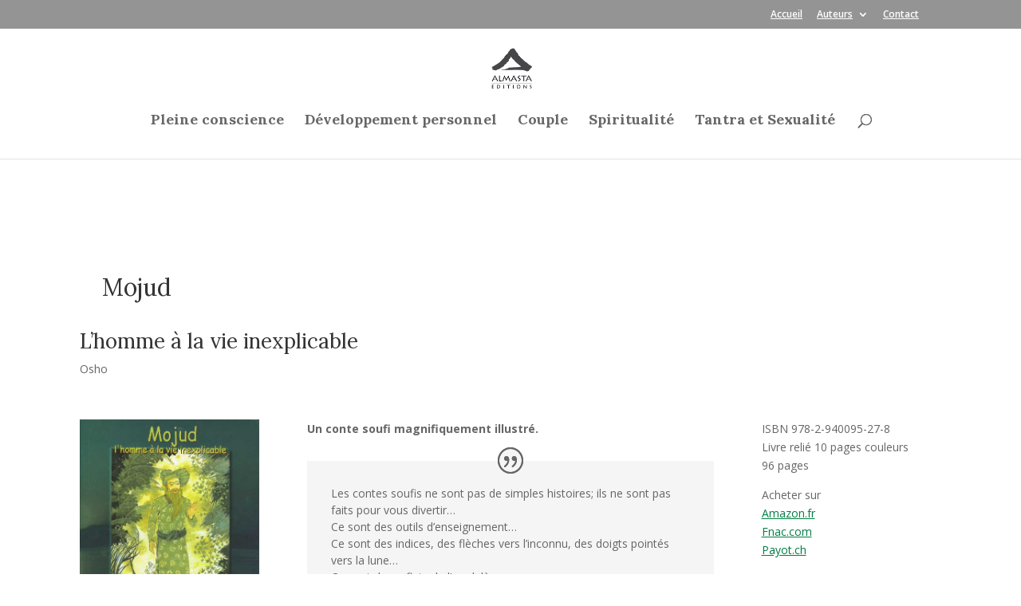

--- FILE ---
content_type: text/html; charset=UTF-8
request_url: https://almasta.ch/mojud-lhomme-a-la-vie-inexplicable/
body_size: 12835
content:
<head/><br/>
<b>Warning</b>:  Trying to access array offset on value of type bool in <b>/home/clients/0af9e6fc53b0f7dcf2acdda0e5e3e896/web/wp-content/themes/Divi/includes/builder/functions.php</b> on line <b>2807</b><br/>
<!DOCTYPE html>
<html lang="fr-FR">
<head>
	<meta charset="UTF-8"/>
<meta http-equiv="X-UA-Compatible" content="IE=edge">
	<link rel="pingback" href="https://almasta.ch/xmlrpc.php"/>

	<script type="text/javascript">document.documentElement.className='js';</script>

	<script>var et_site_url='https://almasta.ch';var et_post_id='97';function et_core_page_resource_fallback(a,b){"undefined"===typeof b&&(b=a.sheet.cssRules&&0===a.sheet.cssRules.length);b&&(a.onerror=null,a.onload=null,a.href?a.href=et_site_url+"/?et_core_page_resource="+a.id+et_post_id:a.src&&(a.src=et_site_url+"/?et_core_page_resource="+a.id+et_post_id))}</script><title>Mojud | Éditions Almasta</title>
<meta name='robots' content='max-image-preview:large'/>
	<style>img:is([sizes="auto" i], [sizes^="auto," i]) {contain-intrinsic-size:3000px 1500px}</style>
	<link rel='dns-prefetch' href='//fonts.googleapis.com'/>
<link rel="alternate" type="application/rss+xml" title="Éditions Almasta &raquo; Flux" href="https://almasta.ch/feed/"/>
<link rel="alternate" type="application/rss+xml" title="Éditions Almasta &raquo; Flux des commentaires" href="https://almasta.ch/comments/feed/"/>
<link rel="alternate" type="application/rss+xml" title="Éditions Almasta &raquo; Mojud Flux des commentaires" href="https://almasta.ch/mojud-lhomme-a-la-vie-inexplicable/feed/"/>
<script type="text/javascript">//<![CDATA[
window._wpemojiSettings={"baseUrl":"https:\/\/s.w.org\/images\/core\/emoji\/16.0.1\/72x72\/","ext":".png","svgUrl":"https:\/\/s.w.org\/images\/core\/emoji\/16.0.1\/svg\/","svgExt":".svg","source":{"concatemoji":"https:\/\/almasta.ch\/wp-includes\/js\/wp-emoji-release.min.js?ver=6.8.3"}};!function(s,n){var o,i,e;function c(e){try{var t={supportTests:e,timestamp:(new Date).valueOf()};sessionStorage.setItem(o,JSON.stringify(t))}catch(e){}}function p(e,t,n){e.clearRect(0,0,e.canvas.width,e.canvas.height),e.fillText(t,0,0);var t=new Uint32Array(e.getImageData(0,0,e.canvas.width,e.canvas.height).data),a=(e.clearRect(0,0,e.canvas.width,e.canvas.height),e.fillText(n,0,0),new Uint32Array(e.getImageData(0,0,e.canvas.width,e.canvas.height).data));return t.every(function(e,t){return e===a[t]})}function u(e,t){e.clearRect(0,0,e.canvas.width,e.canvas.height),e.fillText(t,0,0);for(var n=e.getImageData(16,16,1,1),a=0;a<n.data.length;a++)if(0!==n.data[a])return!1;return!0}function f(e,t,n,a){switch(t){case"flag":return n(e,"\ud83c\udff3\ufe0f\u200d\u26a7\ufe0f","\ud83c\udff3\ufe0f\u200b\u26a7\ufe0f")?!1:!n(e,"\ud83c\udde8\ud83c\uddf6","\ud83c\udde8\u200b\ud83c\uddf6")&&!n(e,"\ud83c\udff4\udb40\udc67\udb40\udc62\udb40\udc65\udb40\udc6e\udb40\udc67\udb40\udc7f","\ud83c\udff4\u200b\udb40\udc67\u200b\udb40\udc62\u200b\udb40\udc65\u200b\udb40\udc6e\u200b\udb40\udc67\u200b\udb40\udc7f");case"emoji":return!a(e,"\ud83e\udedf")}return!1}function g(e,t,n,a){var r="undefined"!=typeof WorkerGlobalScope&&self instanceof WorkerGlobalScope?new OffscreenCanvas(300,150):s.createElement("canvas"),o=r.getContext("2d",{willReadFrequently:!0}),i=(o.textBaseline="top",o.font="600 32px Arial",{});return e.forEach(function(e){i[e]=t(o,e,n,a)}),i}function t(e){var t=s.createElement("script");t.src=e,t.defer=!0,s.head.appendChild(t)}"undefined"!=typeof Promise&&(o="wpEmojiSettingsSupports",i=["flag","emoji"],n.supports={everything:!0,everythingExceptFlag:!0},e=new Promise(function(e){s.addEventListener("DOMContentLoaded",e,{once:!0})}),new Promise(function(t){var n=function(){try{var e=JSON.parse(sessionStorage.getItem(o));if("object"==typeof e&&"number"==typeof e.timestamp&&(new Date).valueOf()<e.timestamp+604800&&"object"==typeof e.supportTests)return e.supportTests}catch(e){}return null}();if(!n){if("undefined"!=typeof Worker&&"undefined"!=typeof OffscreenCanvas&&"undefined"!=typeof URL&&URL.createObjectURL&&"undefined"!=typeof Blob)try{var e="postMessage("+g.toString()+"("+[JSON.stringify(i),f.toString(),p.toString(),u.toString()].join(",")+"));",a=new Blob([e],{type:"text/javascript"}),r=new Worker(URL.createObjectURL(a),{name:"wpTestEmojiSupports"});return void(r.onmessage=function(e){c(n=e.data),r.terminate(),t(n)})}catch(e){}c(n=g(i,f,p,u))}t(n)}).then(function(e){for(var t in e)n.supports[t]=e[t],n.supports.everything=n.supports.everything&&n.supports[t],"flag"!==t&&(n.supports.everythingExceptFlag=n.supports.everythingExceptFlag&&n.supports[t]);n.supports.everythingExceptFlag=n.supports.everythingExceptFlag&&!n.supports.flag,n.DOMReady=!1,n.readyCallback=function(){n.DOMReady=!0}}).then(function(){return e}).then(function(){var e;n.supports.everything||(n.readyCallback(),(e=n.source||{}).concatemoji?t(e.concatemoji):e.wpemoji&&e.twemoji&&(t(e.twemoji),t(e.wpemoji)))}))}((window,document),window._wpemojiSettings);
//]]></script>
<meta content="Divi Child pour almasta.ch v.1.0.0" name="generator"/><style id='wp-emoji-styles-inline-css' type='text/css'>img.wp-smiley,img.emoji{display:inline!important;border:none!important;box-shadow:none!important;height:1em!important;width:1em!important;margin:0 .07em!important;vertical-align:-.1em!important;background:none!important;padding:0!important}</style>
<link rel='stylesheet' id='wp-block-library-css' href='https://almasta.ch/wp-includes/css/dist/block-library/style.min.css?ver=6.8.3' type='text/css' media='all'/>
<style id='classic-theme-styles-inline-css' type='text/css'>.wp-block-button__link{color:#fff;background-color:#32373c;border-radius:9999px;box-shadow:none;text-decoration:none;padding:calc(.667em + 2px) calc(1.333em + 2px);font-size:1.125em}.wp-block-file__button{background:#32373c;color:#fff;text-decoration:none}</style>
<style id='global-styles-inline-css' type='text/css'>:root{--wp--preset--aspect-ratio--square:1;--wp--preset--aspect-ratio--4-3: 4/3;--wp--preset--aspect-ratio--3-4: 3/4;--wp--preset--aspect-ratio--3-2: 3/2;--wp--preset--aspect-ratio--2-3: 2/3;--wp--preset--aspect-ratio--16-9: 16/9;--wp--preset--aspect-ratio--9-16: 9/16;--wp--preset--color--black:#000;--wp--preset--color--cyan-bluish-gray:#abb8c3;--wp--preset--color--white:#fff;--wp--preset--color--pale-pink:#f78da7;--wp--preset--color--vivid-red:#cf2e2e;--wp--preset--color--luminous-vivid-orange:#ff6900;--wp--preset--color--luminous-vivid-amber:#fcb900;--wp--preset--color--light-green-cyan:#7bdcb5;--wp--preset--color--vivid-green-cyan:#00d084;--wp--preset--color--pale-cyan-blue:#8ed1fc;--wp--preset--color--vivid-cyan-blue:#0693e3;--wp--preset--color--vivid-purple:#9b51e0;--wp--preset--gradient--vivid-cyan-blue-to-vivid-purple:linear-gradient(135deg,rgba(6,147,227,1) 0%,#9b51e0 100%);--wp--preset--gradient--light-green-cyan-to-vivid-green-cyan:linear-gradient(135deg,#7adcb4 0%,#00d082 100%);--wp--preset--gradient--luminous-vivid-amber-to-luminous-vivid-orange:linear-gradient(135deg,rgba(252,185,0,1) 0%,rgba(255,105,0,1) 100%);--wp--preset--gradient--luminous-vivid-orange-to-vivid-red:linear-gradient(135deg,rgba(255,105,0,1) 0%,#cf2e2e 100%);--wp--preset--gradient--very-light-gray-to-cyan-bluish-gray:linear-gradient(135deg,#eee 0%,#a9b8c3 100%);--wp--preset--gradient--cool-to-warm-spectrum:linear-gradient(135deg,#4aeadc 0%,#9778d1 20%,#cf2aba 40%,#ee2c82 60%,#fb6962 80%,#fef84c 100%);--wp--preset--gradient--blush-light-purple:linear-gradient(135deg,#ffceec 0%,#9896f0 100%);--wp--preset--gradient--blush-bordeaux:linear-gradient(135deg,#fecda5 0%,#fe2d2d 50%,#6b003e 100%);--wp--preset--gradient--luminous-dusk:linear-gradient(135deg,#ffcb70 0%,#c751c0 50%,#4158d0 100%);--wp--preset--gradient--pale-ocean:linear-gradient(135deg,#fff5cb 0%,#b6e3d4 50%,#33a7b5 100%);--wp--preset--gradient--electric-grass:linear-gradient(135deg,#caf880 0%,#71ce7e 100%);--wp--preset--gradient--midnight:linear-gradient(135deg,#020381 0%,#2874fc 100%);--wp--preset--font-size--small:13px;--wp--preset--font-size--medium:20px;--wp--preset--font-size--large:36px;--wp--preset--font-size--x-large:42px;--wp--preset--spacing--20:.44rem;--wp--preset--spacing--30:.67rem;--wp--preset--spacing--40:1rem;--wp--preset--spacing--50:1.5rem;--wp--preset--spacing--60:2.25rem;--wp--preset--spacing--70:3.38rem;--wp--preset--spacing--80:5.06rem;--wp--preset--shadow--natural:6px 6px 9px rgba(0,0,0,.2);--wp--preset--shadow--deep:12px 12px 50px rgba(0,0,0,.4);--wp--preset--shadow--sharp:6px 6px 0 rgba(0,0,0,.2);--wp--preset--shadow--outlined:6px 6px 0 -3px rgba(255,255,255,1) , 6px 6px rgba(0,0,0,1);--wp--preset--shadow--crisp:6px 6px 0 rgba(0,0,0,1)}:where(.is-layout-flex){gap:.5em}:where(.is-layout-grid){gap:.5em}body .is-layout-flex{display:flex}.is-layout-flex{flex-wrap:wrap;align-items:center}.is-layout-flex > :is(*, div){margin:0}body .is-layout-grid{display:grid}.is-layout-grid > :is(*, div){margin:0}:where(.wp-block-columns.is-layout-flex){gap:2em}:where(.wp-block-columns.is-layout-grid){gap:2em}:where(.wp-block-post-template.is-layout-flex){gap:1.25em}:where(.wp-block-post-template.is-layout-grid){gap:1.25em}.has-black-color{color:var(--wp--preset--color--black)!important}.has-cyan-bluish-gray-color{color:var(--wp--preset--color--cyan-bluish-gray)!important}.has-white-color{color:var(--wp--preset--color--white)!important}.has-pale-pink-color{color:var(--wp--preset--color--pale-pink)!important}.has-vivid-red-color{color:var(--wp--preset--color--vivid-red)!important}.has-luminous-vivid-orange-color{color:var(--wp--preset--color--luminous-vivid-orange)!important}.has-luminous-vivid-amber-color{color:var(--wp--preset--color--luminous-vivid-amber)!important}.has-light-green-cyan-color{color:var(--wp--preset--color--light-green-cyan)!important}.has-vivid-green-cyan-color{color:var(--wp--preset--color--vivid-green-cyan)!important}.has-pale-cyan-blue-color{color:var(--wp--preset--color--pale-cyan-blue)!important}.has-vivid-cyan-blue-color{color:var(--wp--preset--color--vivid-cyan-blue)!important}.has-vivid-purple-color{color:var(--wp--preset--color--vivid-purple)!important}.has-black-background-color{background-color:var(--wp--preset--color--black)!important}.has-cyan-bluish-gray-background-color{background-color:var(--wp--preset--color--cyan-bluish-gray)!important}.has-white-background-color{background-color:var(--wp--preset--color--white)!important}.has-pale-pink-background-color{background-color:var(--wp--preset--color--pale-pink)!important}.has-vivid-red-background-color{background-color:var(--wp--preset--color--vivid-red)!important}.has-luminous-vivid-orange-background-color{background-color:var(--wp--preset--color--luminous-vivid-orange)!important}.has-luminous-vivid-amber-background-color{background-color:var(--wp--preset--color--luminous-vivid-amber)!important}.has-light-green-cyan-background-color{background-color:var(--wp--preset--color--light-green-cyan)!important}.has-vivid-green-cyan-background-color{background-color:var(--wp--preset--color--vivid-green-cyan)!important}.has-pale-cyan-blue-background-color{background-color:var(--wp--preset--color--pale-cyan-blue)!important}.has-vivid-cyan-blue-background-color{background-color:var(--wp--preset--color--vivid-cyan-blue)!important}.has-vivid-purple-background-color{background-color:var(--wp--preset--color--vivid-purple)!important}.has-black-border-color{border-color:var(--wp--preset--color--black)!important}.has-cyan-bluish-gray-border-color{border-color:var(--wp--preset--color--cyan-bluish-gray)!important}.has-white-border-color{border-color:var(--wp--preset--color--white)!important}.has-pale-pink-border-color{border-color:var(--wp--preset--color--pale-pink)!important}.has-vivid-red-border-color{border-color:var(--wp--preset--color--vivid-red)!important}.has-luminous-vivid-orange-border-color{border-color:var(--wp--preset--color--luminous-vivid-orange)!important}.has-luminous-vivid-amber-border-color{border-color:var(--wp--preset--color--luminous-vivid-amber)!important}.has-light-green-cyan-border-color{border-color:var(--wp--preset--color--light-green-cyan)!important}.has-vivid-green-cyan-border-color{border-color:var(--wp--preset--color--vivid-green-cyan)!important}.has-pale-cyan-blue-border-color{border-color:var(--wp--preset--color--pale-cyan-blue)!important}.has-vivid-cyan-blue-border-color{border-color:var(--wp--preset--color--vivid-cyan-blue)!important}.has-vivid-purple-border-color{border-color:var(--wp--preset--color--vivid-purple)!important}.has-vivid-cyan-blue-to-vivid-purple-gradient-background{background:var(--wp--preset--gradient--vivid-cyan-blue-to-vivid-purple)!important}.has-light-green-cyan-to-vivid-green-cyan-gradient-background{background:var(--wp--preset--gradient--light-green-cyan-to-vivid-green-cyan)!important}.has-luminous-vivid-amber-to-luminous-vivid-orange-gradient-background{background:var(--wp--preset--gradient--luminous-vivid-amber-to-luminous-vivid-orange)!important}.has-luminous-vivid-orange-to-vivid-red-gradient-background{background:var(--wp--preset--gradient--luminous-vivid-orange-to-vivid-red)!important}.has-very-light-gray-to-cyan-bluish-gray-gradient-background{background:var(--wp--preset--gradient--very-light-gray-to-cyan-bluish-gray)!important}.has-cool-to-warm-spectrum-gradient-background{background:var(--wp--preset--gradient--cool-to-warm-spectrum)!important}.has-blush-light-purple-gradient-background{background:var(--wp--preset--gradient--blush-light-purple)!important}.has-blush-bordeaux-gradient-background{background:var(--wp--preset--gradient--blush-bordeaux)!important}.has-luminous-dusk-gradient-background{background:var(--wp--preset--gradient--luminous-dusk)!important}.has-pale-ocean-gradient-background{background:var(--wp--preset--gradient--pale-ocean)!important}.has-electric-grass-gradient-background{background:var(--wp--preset--gradient--electric-grass)!important}.has-midnight-gradient-background{background:var(--wp--preset--gradient--midnight)!important}.has-small-font-size{font-size:var(--wp--preset--font-size--small)!important}.has-medium-font-size{font-size:var(--wp--preset--font-size--medium)!important}.has-large-font-size{font-size:var(--wp--preset--font-size--large)!important}.has-x-large-font-size{font-size:var(--wp--preset--font-size--x-large)!important}:where(.wp-block-post-template.is-layout-flex){gap:1.25em}:where(.wp-block-post-template.is-layout-grid){gap:1.25em}:where(.wp-block-columns.is-layout-flex){gap:2em}:where(.wp-block-columns.is-layout-grid){gap:2em}:root :where(.wp-block-pullquote){font-size:1.5em;line-height:1.6}</style>
<link rel='stylesheet' id='db121_socicons-css' href='https://almasta.ch/wp-content/plugins/divi-booster/core/fixes/126-customizer-social-icons/icons.min.css?ver=4.11.1' type='text/css' media='all'/>
<link rel='stylesheet' id='dbdb-icons-socicon-css' href='https://almasta.ch/wp-content/plugins/divi-booster/core/icons/socicon/style.min.css?ver=4.11.1' type='text/css' media='all'/>
<link rel='stylesheet' id='dbdb-icons-divi-booster-icons-css' href='https://almasta.ch/wp-content/plugins/divi-booster/core/icons/divi-booster-icons/icomoon/style.min.css?ver=4.11.1' type='text/css' media='all'/>
<link rel='stylesheet' id='wtfdivi-user-css-css' href='https://almasta.ch/wp-content/uploads/wtfdivi/wp_head.css?ver=1510052083' type='text/css' media='all'/>
<link rel='stylesheet' id='parent-style-css' href='https://almasta.ch/wp-content/themes/Divi/style.css?ver=6.8.3' type='text/css' media='all'/>
<link rel='stylesheet' id='divi-fonts-css' href='https://fonts.googleapis.com/css?family=Open+Sans:300italic,400italic,600italic,700italic,800italic,400,300,600,700,800&#038;subset=latin,latin-ext' type='text/css' media='all'/>
<link rel='stylesheet' id='divi-style-css' href='https://almasta.ch/wp-content/themes/Divi-child/style.css?ver=4.0.7' type='text/css' media='all'/>
<link rel='stylesheet' id='et-builder-googlefonts-cached-css' href='https://fonts.googleapis.com/css?family=Lora%3Aregular%2Citalic%2C700%2C700italic&#038;ver=6.8.3#038;subset=cyrillic,vietnamese,latin,latin-ext,cyrillic-ext' type='text/css' media='all'/>
<link rel='stylesheet' id='dashicons-css' href='https://almasta.ch/wp-includes/css/dashicons.min.css?ver=6.8.3' type='text/css' media='all'/>
<script type="text/javascript" src="https://almasta.ch/wp-includes/js/jquery/jquery.min.js?ver=3.7.1" id="jquery-core-js"></script>
<script type="text/javascript" src="https://almasta.ch/wp-includes/js/jquery/jquery-migrate.min.js?ver=3.4.1" id="jquery-migrate-js"></script>
<script type="text/javascript" id="et-core-api-spam-recaptcha-js-extra">//<![CDATA[
var et_core_api_spam_recaptcha={"site_key":"","page_action":{"action":"mojudlhommealavieinexplicable"}};
//]]></script>
<script type="text/javascript" src="https://almasta.ch/wp-content/themes/Divi/core/admin/js/recaptcha.js?ver=6.8.3" id="et-core-api-spam-recaptcha-js"></script>
<link rel="https://api.w.org/" href="https://almasta.ch/wp-json/"/><link rel="alternate" title="JSON" type="application/json" href="https://almasta.ch/wp-json/wp/v2/posts/97"/><link rel="EditURI" type="application/rsd+xml" title="RSD" href="https://almasta.ch/xmlrpc.php?rsd"/>
<meta name="generator" content="WordPress 6.8.3"/>
<link rel="canonical" href="https://almasta.ch/mojud-lhomme-a-la-vie-inexplicable/"/>
<link rel='shortlink' href='https://almasta.ch/?p=97'/>
<link rel="alternate" title="oEmbed (JSON)" type="application/json+oembed" href="https://almasta.ch/wp-json/oembed/1.0/embed?url=https%3A%2F%2Falmasta.ch%2Fmojud-lhomme-a-la-vie-inexplicable%2F"/>
<link rel="alternate" title="oEmbed (XML)" type="text/xml+oembed" href="https://almasta.ch/wp-json/oembed/1.0/embed?url=https%3A%2F%2Falmasta.ch%2Fmojud-lhomme-a-la-vie-inexplicable%2F&#038;format=xml"/>
	<script data-name="dbdb-head-js"></script>
<style>.db_title,.db_tagline{margin-right:30px;margin-top:0;line-height:1em}.db_title_and_tagline{display:flex;align-items:flex-start}.db_tagline_below_title_on .db_title_and_tagline{flex-direction:column}.db_tagline_below_title_on .db_tagline{margin-top:8px}.db_title_and_tagline_valign_middle .db_title_and_tagline{align-items:center}.db_title_and_tagline_valign_bottom .db_title_and_tagline{align-items:flex-end}.db_title_and_tagline_below_logo_on .db_title_and_tagline{position:absolute;bottom:0;left:0;transform:translateY(100%)}</style>
    <style>@media only screen and (min-width:981px){.et_pb_subscribe.db_inline_form .et_pb_newsletter_form form{display:flex;width:100%;grid-gap:20px}.et_pb_subscribe.db_inline_form .et_pb_newsletter_form form>*{flex:1 1 0%}.et_pb_subscribe.db_inline_form .et_pb_newsletter_form p.et_pb_newsletter_field{padding-bottom:0}}</style>
    <style>.db_pb_team_member_website_icon:before{content:"\e0e3"}</style>
    <style>.db_pb_team_member_email_icon:before{content:"\e010"}ul.et_pb_member_social_links li>span{display:inline-block!important}ul.et_pb_member_social_links li>span{display:inline-block!important}</style><style>.db_pb_team_member_phone_icon:before{content:"\e090"}ul.et_pb_member_social_links li>span{display:inline-block!important}</style><style>.db_pb_team_member_instagram_icon:before{content:"\e09a"}</style>    <style>.et_pb_slider.dbdb_slider_random .et-pb-active-slide{visibility:hidden}</style>
<style>.et_pb_gallery .et-pb-slider-arrows a{margin-top:0;transform:translateY(-50%)}</style>
<style>.dbdb-slide-counter{visibility:hidden}.dbdb-slide-counter.dbdb-counter-ready{visibility:visible}</style>
<script>window.applySliderCounterSeparator=window.applySliderCounterSeparator||function(){};</script>
    <script>jQuery(function($){});</script>
    <meta name="viewport" content="width=device-width, initial-scale=1.0, maximum-scale=1.0, user-scalable=0"/><script type="text/javascript" src="https://almasta.ch/wp-content/plugins/si-captcha-for-wordpress/captcha/si_captcha.js?ver=1768913883"></script>

<style type="text/css">.si_captcha_small{width:175px;height:45px;padding-top:10px;padding-bottom:10px}.si_captcha_large{width:250px;height:60px;padding-top:10px;padding-bottom:10px}img#si_image_com{border-style:none;margin:0;padding-right:5px;float:left}img#si_image_reg{border-style:none;margin:0;padding-right:5px;float:left}img#si_image_log{border-style:none;margin:0;padding-right:5px;float:left}img#si_image_side_login{border-style:none;margin:0;padding-right:5px;float:left}img#si_image_checkout{border-style:none;margin:0;padding-right:5px;float:left}img#si_image_jetpack{border-style:none;margin:0;padding-right:5px;float:left}img#si_image_bbpress_topic{border-style:none;margin:0;padding-right:5px;float:left}.si_captcha_refresh{border-style:none;margin:0;vertical-align:bottom}div#si_captcha_input{display:block;padding-top:15px;padding-bottom:5px}label#si_captcha_code_label{margin:0}input#si_captcha_code_input{width:65px}p#si_captcha_code_p{clear:left;padding-top:10px}.si-captcha-jetpack-error{color:#dc3232}</style>

<link rel="stylesheet" id="et-divi-customizer-global-cached-inline-styles" href="https://almasta.ch/wp-content/et-cache/global/et-divi-customizer-global-17666707071597.min.css" onerror="et_core_page_resource_fallback(this, true)" onload="et_core_page_resource_fallback(this)"/></head>
<body class="wp-singular post-template-default single single-post postid-97 single-format-standard wp-theme-Divi wp-child-theme-Divi-child dbdb_divi_2_4_up desktop et_pb_button_helper_class et_fixed_nav et_show_nav et_secondary_nav_enabled et_secondary_nav_only_menu et_primary_nav_dropdown_animation_fade et_secondary_nav_dropdown_animation_fade et_header_style_centered et_pb_footer_columns_3_4__1_4 et_cover_background et_pb_gutter osx et_pb_gutters3 et_pb_pagebuilder_layout et_full_width_page et_divi_theme et-db et_minified_js et_minified_css">
	<div id="page-container">

					<div id="top-header">
			<div class="container clearfix">

			
				<div id="et-secondary-menu">
				<ul id="et-secondary-nav" class="menu"><li class="menu-item menu-item-type-post_type menu-item-object-page menu-item-home menu-item-369"><a href="https://almasta.ch/">Accueil</a></li>
<li class="menu-item menu-item-type-post_type menu-item-object-page menu-item-has-children menu-item-452"><a href="https://almasta.ch/auteurs/">Auteurs</a>
<ul class="sub-menu">
	<li class="menu-item menu-item-type-post_type menu-item-object-page menu-item-has-children menu-item-1041"><a href="https://almasta.ch/auteurs/osho/">Osho</a>
	<ul class="sub-menu">
		<li class="menu-item menu-item-type-post_type menu-item-object-page menu-item-1094"><a href="https://almasta.ch/auteurs/osho/sa-vie/">Sa vie</a></li>
		<li class="menu-item menu-item-type-post_type menu-item-object-page menu-item-has-children menu-item-1096"><a href="https://almasta.ch/auteurs/osho/ses-paroles/">Ses paroles</a>
		<ul class="sub-menu">
			<li class="menu-item menu-item-type-post_type menu-item-object-page menu-item-1097"><a href="https://almasta.ch/auteurs/osho/ses-paroles/creativite-selon-osho/">La créativité</a></li>
			<li class="menu-item menu-item-type-post_type menu-item-object-page menu-item-1098"><a href="https://almasta.ch/auteurs/osho/ses-paroles/les-blagues/">Ses blagues</a></li>
			<li class="menu-item menu-item-type-post_type menu-item-object-page menu-item-1099"><a href="https://almasta.ch/auteurs/osho/ses-paroles/sur-la-meditation/">Sur la méditation</a></li>
			<li class="menu-item menu-item-type-post_type menu-item-object-page menu-item-1100"><a href="https://almasta.ch/auteurs/osho/ses-paroles/sur-la-nature-du-mouvement/">Sur la nature du mouvement</a></li>
			<li class="menu-item menu-item-type-post_type menu-item-object-page menu-item-1101"><a href="https://almasta.ch/auteurs/osho/ses-paroles/sur-le-maitre-et-le-disciple/">Sur le maître et le disciple</a></li>
		</ul>
</li>
		<li class="menu-item menu-item-type-post_type menu-item-object-page menu-item-1092"><a href="https://almasta.ch/auteurs/osho/ce-quils-en-disent/">Ce qu’ils en disent</a></li>
		<li class="menu-item menu-item-type-post_type menu-item-object-page menu-item-1095"><a href="https://almasta.ch/auteurs/osho/techniques-de-meditation/">Pourquoi des méditations actives ?</a></li>
		<li class="menu-item menu-item-type-post_type menu-item-object-page menu-item-1093"><a href="https://almasta.ch/auteurs/osho/centres-de-meditation/">Centres de méditation</a></li>
	</ul>
</li>
	<li class="menu-item menu-item-type-post_type menu-item-object-page menu-item-1346"><a href="https://almasta.ch/auteurs/ava-torrent/">Ava Torrent</a></li>
	<li class="menu-item menu-item-type-post_type menu-item-object-page menu-item-1039"><a href="https://almasta.ch/auteurs/diana-richardson/">Diana Richardson</a></li>
	<li class="menu-item menu-item-type-post_type menu-item-object-page menu-item-1040"><a href="https://almasta.ch/auteurs/elisabeth-berthout/">Elisabeth Berthout</a></li>
	<li class="menu-item menu-item-type-post_type menu-item-object-page menu-item-1037"><a href="https://almasta.ch/auteurs/krishnananda-trobe-et-amana-trobe/">Krishnananda Trobe et Amana Trobe</a></li>
	<li class="menu-item menu-item-type-post_type menu-item-object-page menu-item-1634"><a href="https://almasta.ch/auteurs/marie-christiane-beaudoux/">Marie-Christiane Beaudoux</a></li>
	<li class="menu-item menu-item-type-post_type menu-item-object-page menu-item-1557"><a href="https://almasta.ch/auteurs/nicolas-von-burg/">Nicolas von Burg</a></li>
</ul>
</li>
<li class="menu-item menu-item-type-post_type menu-item-object-page menu-item-368"><a href="https://almasta.ch/contact/">Contact</a></li>
</ul>				</div> 

			</div> 
		</div> 
		
	
			<header id="main-header" data-height-onload="66">
			<div class="container clearfix et_menu_container">
							<div class="logo_container">
					<span class="logo_helper"></span>
					<a href="https://almasta.ch/">
						<img src="http://almasta.ch/wp-content/uploads/2016/06/almasta_logo.png" alt="Éditions Almasta" id="logo" data-height-percentage="54"/>
					</a>
				</div>
							<div id="et-top-navigation" data-height="66" data-fixed-height="40">
											<nav id="top-menu-nav">
						<ul id="top-menu" class="nav"><li id="menu-item-354" class="menu-item menu-item-type-post_type menu-item-object-page menu-item-354"><a href="https://almasta.ch/pleine-conscience/">Pleine conscience</a></li>
<li id="menu-item-454" class="menu-item menu-item-type-post_type menu-item-object-page menu-item-454"><a href="https://almasta.ch/developpement-personnel/">Développement personnel</a></li>
<li id="menu-item-353" class="menu-item menu-item-type-post_type menu-item-object-page menu-item-353"><a href="https://almasta.ch/couple/">Couple</a></li>
<li id="menu-item-351" class="menu-item menu-item-type-post_type menu-item-object-page menu-item-351"><a href="https://almasta.ch/spiritualite/">Spiritualité</a></li>
<li id="menu-item-455" class="menu-item menu-item-type-post_type menu-item-object-page menu-item-455"><a href="https://almasta.ch/tantra-et-sexualite/">Tantra et Sexualité</a></li>
</ul>						</nav>
					
					
					
										<div id="et_top_search">
						<span id="et_search_icon"></span>
					</div>
					
					<div id="et_mobile_nav_menu">
				<div class="mobile_nav closed">
					<span class="select_page">Sélectionner une page</span>
					<span class="mobile_menu_bar mobile_menu_bar_toggle"></span>
				</div>
			</div>				</div> 
			</div> 
			<div class="et_search_outer">
				<div class="container et_search_form_container">
					<form role="search" method="get" class="et-search-form" action="https://almasta.ch/">
					<input type="search" class="et-search-field" placeholder="Rechercher &hellip;" value="" name="s" title="Rechercher:"/>					</form>
					<span class="et_close_search_field"></span>
				</div>
			</div>
		</header> 
			<div id="et-main-area">
	
<div id="main-content">
		<div class="container">
		<div id="content-area" class="clearfix">
			<div id="left-area">
											<article id="post-97" class="et_pb_post post-97 post type-post status-publish format-standard has-post-thumbnail hentry category-livres category-osho category-pleine-conscience category-spiritualite">
											<div class="et_post_meta_wrapper">
							<h1 class="entry-title">Mojud</h1>

						
												</div> 
				
					<div class="entry-content">
					<div id="et-boc" class="et-boc">
			
		<div class="et-l et-l--post">
			<div class="et_builder_inner_content et_pb_gutters3"><div class="et_pb_section et_pb_section_0 et_section_regular">
				
				
				
				
					<div class="et_pb_row et_pb_row_0">
				<div class="et_pb_column et_pb_column_4_4 et_pb_column_0  et_pb_css_mix_blend_mode_passthrough et-last-child">
				
				
				<div class="et_pb_module et_pb_text et_pb_text_0  et_pb_text_align_left et_pb_bg_layout_light">
				
				
				<div class="et_pb_text_inner"><h2>L&rsquo;homme à la vie inexplicable</h2>
<p>Osho</p></div>
			</div> 
			</div> 
				
				
			</div> <div class="et_pb_row et_pb_row_1">
				<div class="et_pb_column et_pb_column_1_4 et_pb_column_1  et_pb_css_mix_blend_mode_passthrough">
				
				
				<div class="et_pb_module et_pb_gallery et_pb_gallery_0  et_pb_bg_layout_light et_pb_slider et_pb_gallery_fullwidth">
				<div data-dbdb-image-count-separator=" of " class="et_pb_gallery_items et_post_gallery clearfix" data-per_page="4"><div class="et_pb_gallery_item et_pb_bg_layout_light">
				<div class='et_pb_gallery_image landscape'>
					<a href="https://almasta.ch/wp-content/uploads/2011/11/mojud_r.jpg" title="mojud_r">
					<img decoding="async" src="https://almasta.ch/wp-content/uploads/2011/11/mojud_r.jpg" alt="mojud_r"/>
					<span class="et_overlay"></span>
				</a>
				</div></div><div class="et_pb_gallery_item et_pb_bg_layout_light">
				<div class='et_pb_gallery_image landscape'>
					<a href="https://almasta.ch/wp-content/uploads/2011/11/mojud_v.jpg" title="mojud_v">
					<img decoding="async" src="https://almasta.ch/wp-content/uploads/2011/11/mojud_v.jpg" alt="mojud_v"/>
					<span class="et_overlay"></span>
				</a>
				</div></div></div></div>
			</div> <div class="et_pb_column et_pb_column_1_2 et_pb_column_2  et_pb_css_mix_blend_mode_passthrough">
				
				
				<div class="et_pb_module et_pb_text et_pb_text_1  et_pb_text_align_left et_pb_bg_layout_light">
				
				
				<div class="et_pb_text_inner"> <strong>Un conte soufi magnifiquement illustré.</strong> </div>
			</div> <div class="et_pb_module et_pb_testimonial et_pb_testimonial_0 clearfix  et_pb_text_align_left et_pb_bg_layout_light et_pb_testimonial_no_image">
				
				
				
				<div class="et_pb_testimonial_description">
					<div class="et_pb_testimonial_description_inner">
					<p>Les contes soufis ne sont pas de simples histoires; ils ne sont pas faits pour vous divertir…<br/>
Ce sont des outils d’enseignement…<br/>
Ce sont des indices, des flèches vers l’inconnu, des doigts pointés vers la lune…<br/>
Ce sont des reflets de l’au-delà.</p>
					<span class="et_pb_testimonial_author">Osho</span>
					<p class="et_pb_testimonial_meta"></p>
					</div> 
				</div> 
			</div> 
			</div> <div class="et_pb_column et_pb_column_1_4 et_pb_column_3  et_pb_css_mix_blend_mode_passthrough et-last-child">
				
				
				<div class="et_pb_module et_pb_text et_pb_text_2  et_pb_text_align_left et_pb_bg_layout_light">
				
				
				<div class="et_pb_text_inner"><p>ISBN 978-2-940095-27-8<br/>
Livre relié 10 pages couleurs<br/>
96 pages</p>
<p>Acheter sur<br/>
<a href="http://www.amazon.fr/Mojud-Lhomme-vie-inexplicable-R%C3%A9%C3%A9dition/dp/2940095272/ref=sr_1_1?s=books&amp;ie=UTF8&amp;qid=1418846382&amp;sr=1-1&amp;keywords=mojud" target="_blank" rel="noopener noreferrer">Amazon.fr</a><br/>
<a href="http://livre.fnac.com/a4086381/Osho-Mojud-l-homme-a-la-vie-inexplicable" target="_blank" rel="noopener noreferrer">Fnac.com</a><br/>
<a href="https://www.payot.ch/Detail/mojud-osho-9782940095278" target="_blank" rel="noopener noreferrer">Payot.ch</a></p></div>
			</div> 
			</div> 
				
				
			</div> <div class="et_pb_row et_pb_row_2">
				<div class="et_pb_column et_pb_column_4_4 et_pb_column_4  et_pb_css_mix_blend_mode_passthrough et-last-child">
				
				
				<div class="et_pb_module et_pb_text et_pb_text_3  et_pb_text_align_left et_pb_bg_layout_light">
				
				
				<div class="et_pb_text_inner"><h3>Extraits</h3>
<p>L’histoire dans laquelle nous allons pénétrer aujourd&rsquo;hui est une histoire des plus merveilleuses. Elle a cette saveur spéciale qui n&rsquo;appartient qu&rsquo;aux contes soufis. Elle est incomparable. Si vous comprenez cette histoire, vous comprendrez le secret de la religion. Si vous ne pouvez pas comprendre cette histoire, vous ne pourrez rien comprendre à la religion.Elle relève du fondement même de la conscience religieuse. Sans cela, il ne peut y avoir de transformation religieuse. Ecoutez donc cette histoire le plus attentivement possible. Qu&rsquo;elle vous pénètre jusqu&rsquo;au fond de votre être. Elle peut ouvrir une porte, elle peut amener dans votre vie un changement si radical que vous ne pourrez plus jamais être le même. Mais elle doit être comprise dans ses moindres détails, avec beaucoup d&rsquo;attention, beaucoup d&rsquo;amour, car c&rsquo;est un conte étrange.</p>
<blockquote><p>Les contes Soufis ne sont pas de simples histoires&#8230; ce sont des indices, des flèches vers l&rsquo;inconnu.</p></blockquote>
<p>Ce n&rsquo;est pas simplement une histoire: les contes Soufis ne sont pas de simples histoires; ils ne sont pas faits pour vous divertir. Ils ne sont pas faits simplement pour vous occuper. Ce sont des outils d&rsquo;enseignement. Ils indiquent quelque chose, ils montrent quelque chose, ils attirent l&rsquo;attention sur quelque chose. Ce sont des indices, des flèches vers l&rsquo;inconnu, des doigts pointés vers la lune. Et rappelez-vous cet adage soufi: «Ne mords pas mon doigt, regarde ce qu&rsquo;il indique.»Il est très facile de se divertir de telles histoires, mais là n&rsquo;est pas leur but. Alors vous passez à côté. Elles sont des reflets de l&rsquo;au-delà. Elles disent ce qui ne peut être dit et essaient d&rsquo;exprimer ce qui est inexprimable. Elles ne concernent pas la vie ordinaire, elles ne concernent pas le monde profane.</p>
<blockquote><p>Elles relèvent de la recherche la plus intime de la vérité, elles relèvent du centre de votre être. Ce sont de merveilleux outils.</p></blockquote>
<p>L&rsquo;histoire se situe sur un plan, mais la révélation est sur un autre plan.<br/>
Si vous faites simplement attention, si vous méditez sur l&rsquo;histoire, quelque chose commencera à se révéler dans votre être, parallèlement à celle-ci. L&rsquo;histoire se situe sur un plan, mais la révélation est sur un autre plan, parallèle à celui-ci. Si vous ne commencez pas à percevoir cette révélation parallèle, rappelez-vous, c&rsquo;est que vous n&rsquo;avez rien compris. Et ne rien y comprendre est très facile. Cela ne demande aucune intelligence; c’est à la portée de n&rsquo;importe quel idiot. Mais pour comprendre, il vous faudra une grande intelligence.Rassemblez-vous! Unifiez-vous pendant ces quelques instants. Ecoutez aussi totalement que possible, soyez tout oreille. Soyez-là. Quelque chose d&rsquo;immensément précieux est transmis dans cette histoire.</p></div>
			</div> 
			</div> 
				
				
			</div> 
				
				
			</div> 		</div>
	</div>
	
			
		</div>
							</div> 
					<div class="et_post_meta_wrapper">
										</div> 
				</article> 

						</div> 

					</div> 
	</div> 
	</div> 


	<span class="et_pb_scroll_top et-pb-icon"></span>


			<footer id="main-footer">
				
<div class="container">
    <div id="footer-widgets" class="clearfix">
		<div class="footer-widget"><div id="text-5" class="fwidget et_pb_widget widget_text"><h4 class="title">Diffusion et distribution</h4>			<div class="textwidget"><p>Les ouvrages des Editions Almasta sont distribués</p>

<p>en France, Belgique et au Canada par</p>

<b><a href="http://www.sofiadistribution.fr">SOFIADIS</a></b></br>
Zone industrielle – La croix blanche</br>
7, rue Henri François</br>
77330 Ozoir-la-Ferrière</br>

</br>
<p>en Suisse par</p>

<b><a href="https://www.servidis.ch/contacts#contacts">SERVIDIS S.A.</a></b></br>
Chemin des Chalets, 7</br>
1279 CHAVANNES-DE-BOGIS</br></div>
		</div> </div> <div class="footer-widget"><div id="text-7" class="fwidget et_pb_widget widget_text"><h4 class="title">Que signifie Almasta ?</h4>			<div class="textwidget">Almasta est un état de conscience sans souci, sans anxiété. On est totalement ivre du divin, totalement perdu dans le divin. On se sent un avec lui.</div>
		</div> </div>     </div> 
</div>    

		
				<div id="footer-bottom">
					<div class="container clearfix">
				<div id="footer-info"><p id="footer-info">Conçu par <a href="http://gillescherix.ch" class="customize-unpreviewable"> gillescherix.ch</a> | Propulsé par <a href="http://www.wordpress.org" class="customize-unpreviewable">WordPress</a></p></div>					</div>	
				</div>
			</footer> 
		</div> 


	</div> 

	<script type="speculationrules">
{"prefetch":[{"source":"document","where":{"and":[{"href_matches":"\/*"},{"not":{"href_matches":["\/wp-*.php","\/wp-admin\/*","\/wp-content\/uploads\/*","\/wp-content\/*","\/wp-content\/plugins\/*","\/wp-content\/themes\/Divi-child\/*","\/wp-content\/themes\/Divi\/*","\/*\\?(.+)"]}},{"not":{"selector_matches":"a[rel~=\"nofollow\"]"}},{"not":{"selector_matches":".no-prefetch, .no-prefetch a"}}]},"eagerness":"conservative"}]}
</script>
    <script>jQuery(document).ready(function($){$('.et_pb_slider.dbdb_slider_random').each(function(){var $slider=$(this);var $slidesContainer=$slider.find('.et_pb_slides');var $slides=$slidesContainer.children().sort(function(){return Math.random()-0.5;}).detach().appendTo($slidesContainer);$slides.removeClass('et-pb-active-slide');$slides.css('visibility','visible');$slides.first().addClass('et-pb-active-slide');});});</script>
<style>.et_pb_newsletter .et_pb_newsletter_button.et_pb_button[data-db-button-animation="rocking"]{animation:dbRockingEffect 2s linear infinite;transition:transform .3s ease-in-out}.et_pb_newsletter .et_pb_newsletter_button.et_pb_button[data-db-button-animation="rocking"]:hover{animation:none;transform:rotate(0deg)}@keyframes dbRockingEffect {
    0%, 60%, 100% { transform: rotate(0deg); }
    15% { transform: rotate(1.5deg); }
    45% { transform: rotate(-1.5deg); }
}</style>
<script>jQuery(document).ready(function($){function clearDbdbLightboxOpen(){$('body').removeClass(function(index,className){return(className.match(/(^|\s)et_pb_gallery_\d+(?:_[^\s]+)?_dbdb_lightbox_open/g)||[]).join(' ');});}$(document).on('click','.et_pb_gallery .et_pb_gallery_image a',function(){clearDbdbLightboxOpen();var $gallery=$(this).closest('.et_pb_gallery');if(!$gallery.length)return;var classes=($gallery.attr('class')||'').match(/et_pb_gallery_\d+(?:_[^\s]+)?/);if(!classes||!classes[0])return;var orderClass=classes[0];$('body').addClass(orderClass+'_dbdb_lightbox_open');});$(document).on('click','.mfp-close, .mfp-bg',function(){clearDbdbLightboxOpen();});$(document).on('keyup',function(e){if(e.key==='Escape'){clearDbdbLightboxOpen();}});});</script>
    <style>.et_pb_gallery[data-display-mode="icon"] .et_pb_gallery_pagination li.prev-dots:nth-child(2),
    .et_pb_gallery[data-display-mode="text"] .et_pb_gallery_pagination li.prev-dots:nth-child(2),
    .et_pb_gallery[data-display-mode="icon_text"] .et_pb_gallery_pagination li.prev-dots:nth-child(2) {display:none!important}.et_pb_gallery.et_pb_gallery_grid .et_pb_gallery_pagination{visibility:hidden}</style>
    <script>(function(){document.querySelectorAll('.et_pb_gallery.et_pb_gallery_grid').forEach(function(gallery){var pagination=gallery.querySelector('.et_pb_gallery_pagination');if(!pagination)return;var displayMode=gallery.getAttribute('data-display-mode')||'default';var updateLinks=function(){setTimeout(function(){var prev=pagination.querySelector('a.page-prev');var next=pagination.querySelector('a.page-next');if(displayMode==='icon'){if(prev)prev.textContent='';if(next)next.textContent='';}else{if(prev)prev.textContent=gallery.getAttribute('data-prev-text')||'Prev';if(next)next.textContent=gallery.getAttribute('data-next-text')||'Next';}pagination.style.visibility='visible';},1000);};updateLinks();var observer=new MutationObserver(function(mutations){updateLinks();observer.disconnect();});observer.observe(pagination,{childList:true});});})();</script>
        <script>jQuery(document).ready(function($){$(document).on('click','.et_pb_gallery .et_pb_gallery_image a',function(){$('body').removeClass(function(index,className){return(className.match(/(^|\s)et_pb_gallery_\d+_dbdb_lightbox_open/g)||[]).join(' ');});var gallery_module_order=$(this).closest('.et_pb_gallery').attr('class').match(/et_pb_gallery_\d+/)[0];$('body').addClass(gallery_module_order+'_dbdb_lightbox_open');});});</script>

<link rel="preload" href="https://almasta.ch/wp-content/plugins/divi-booster/core/icons/socicon/fonts/Socicon.woff2?87visu" as="font" crossorigin>
<style>@font-face{font-family:'Socicon';src:url(https://almasta.ch/wp-content/plugins/divi-booster/core/icons/socicon/fonts/Socicon.eot?87visu);src:url(https://almasta.ch/wp-content/plugins/divi-booster/core/icons/socicon/fonts/Socicon.eot?87visu#iefix) format('embedded-opentype') , url(https://almasta.ch/wp-content/plugins/divi-booster/core/icons/socicon/fonts/Socicon.woff2?87visu) format('woff2') , url(https://almasta.ch/wp-content/plugins/divi-booster/core/icons/socicon/fonts/Socicon.ttf?87visu) format('truetype') , url(https://almasta.ch/wp-content/plugins/divi-booster/core/icons/socicon/fonts/Socicon.woff?87visu) format('woff') , url(https://almasta.ch/wp-content/plugins/divi-booster/core/icons/socicon/fonts/Socicon.svg?87visu#Socicon) format('svg');font-weight:normal;font-style:normal;font-display:block}</style>
		    <script>jQuery(document).ready(function($){function clearDbdbLbOpen(){$('body').removeClass(function(index,className){return(className.match(/(^|\s)et_pb_gallery_\d+(?:_[^\s]+)?_dbdb_lightbox_open/g)||[]).join(' ');});}$(document).on('click','.et_pb_gallery .et_pb_gallery_image a',function(){clearDbdbLbOpen();var $gallery=$(this).closest('.et_pb_gallery');if(!$gallery.length)return;var classes=($gallery.attr('class')||'');var match=classes.match(/et_pb_gallery_\d+(?:_[^\s]+)?/);if(!match)return;var orderClass=match[0];$('body').addClass(orderClass+'_dbdb_lightbox_open');});$(document).on('click','.mfp-close, .mfp-bg',function(){clearDbdbLbOpen();});$(document).on('keyup',function(e){if(e.key==='Escape'){clearDbdbLbOpen();}});});</script>
        <script>jQuery(document).ready(function($){function clearDbdbLbOpen(){$('body').removeClass(function(index,className){return(className.match(/(^|\s)et_pb_gallery_\d+(?:_[^\s]+)?_dbdb_lightbox_open/g)||[]).join(' ');});}$(document).on('click','.et_pb_gallery .et_pb_gallery_image a',function(){clearDbdbLbOpen();var $gallery=$(this).closest('.et_pb_gallery');if(!$gallery.length)return;var classes=($gallery.attr('class')||'');var match=classes.match(/et_pb_gallery_\d+(?:_[^\s]+)?/);if(!match)return;var orderClass=match[0];$('body').addClass(orderClass+'_dbdb_lightbox_open');});$(document).on('click','.mfp-close, .mfp-bg',function(){clearDbdbLbOpen();});$(document).on('keyup',function(e){if(e.key==='Escape'){clearDbdbLbOpen();}});});</script>
        <script>jQuery(document).ready(function($){function clearDbdbLbOpen(){$('body').removeClass(function(index,className){return(className.match(/(^|\s)et_pb_gallery_\d+(?:_[^\s]+)?_dbdb_lightbox_open/g)||[]).join(' ');});}$(document).on('click','.et_pb_gallery .et_pb_gallery_image a',function(){clearDbdbLbOpen();var $gallery=$(this).closest('.et_pb_gallery');if(!$gallery.length)return;var classes=($gallery.attr('class')||'');var match=classes.match(/et_pb_gallery_\d+(?:_[^\s]+)?/);if(!match)return;var orderClass=match[0];$('body').addClass(orderClass+'_dbdb_lightbox_open');});$(document).on('click','.mfp-close, .mfp-bg',function(){clearDbdbLbOpen();});$(document).on('keyup',function(e){if(e.key==='Escape'){clearDbdbLbOpen();}});});</script>
        <style>.et-fb-no-vb-support-warning{display:none!important}</style>
<script type="text/javascript" src="https://almasta.ch/wp-includes/js/comment-reply.min.js?ver=6.8.3" id="comment-reply-js" async="async" data-wp-strategy="async"></script>
<script type="text/javascript" id="divi-custom-script-js-extra">//<![CDATA[
var DIVI={"item_count":"%d Item","items_count":"%d Items"};var et_shortcodes_strings={"previous":"Pr\u00e9c\u00e9dent","next":"Suivant"};var et_pb_custom={"ajaxurl":"https:\/\/almasta.ch\/wp-admin\/admin-ajax.php","images_uri":"https:\/\/almasta.ch\/wp-content\/themes\/Divi\/images","builder_images_uri":"https:\/\/almasta.ch\/wp-content\/themes\/Divi\/includes\/builder\/images","et_frontend_nonce":"ba82ae7928","subscription_failed":"Veuillez v\u00e9rifier les champs ci-dessous pour vous assurer que vous avez entr\u00e9 les informations correctes.","et_ab_log_nonce":"25c2a7f14c","fill_message":"S'il vous pla\u00eet, remplissez les champs suivants:","contact_error_message":"Veuillez corriger les erreurs suivantes :","invalid":"E-mail non valide","captcha":"Captcha","prev":"Pr\u00e9c\u00e9dent","previous":"Pr\u00e9c\u00e9dente","next":"Prochaine","wrong_captcha":"Vous avez entr\u00e9 le mauvais num\u00e9ro dans le captcha.","ignore_waypoints":"no","is_divi_theme_used":"1","widget_search_selector":".widget_search","ab_tests":[],"is_ab_testing_active":"","page_id":"97","unique_test_id":"","ab_bounce_rate":"5","is_cache_plugin_active":"no","is_shortcode_tracking":"","tinymce_uri":""};var et_frontend_scripts={"builderCssContainerPrefix":"#et-boc","builderCssLayoutPrefix":"#et-boc .et-l"};var et_pb_box_shadow_elements=[];
//]]></script>
<script type="text/javascript" src="https://almasta.ch/wp-content/themes/Divi/js/custom.min.js?ver=4.0.7" id="divi-custom-script-js"></script>
<script type="text/javascript" src="https://almasta.ch/wp-content/themes/Divi/core/admin/js/common.js?ver=4.0.7" id="et-core-common-js"></script>
<script type="text/javascript" src="https://almasta.ch/wp-content/uploads/wtfdivi/wp_footer.js?ver=1510052083" id="wtfdivi-user-js-js"></script>
<style id="et-builder-module-design-97-cached-inline-styles">.et_pb_gallery_0 .et-pb-controllers a{border-style:solid!important}.et_pb_gallery_0_dbdb_lightbox_open .mfp-gallery .mfp-counter{width:100%!important;text-align:right}.et_pb_gallery_0_dbdb_lightbox_open .mfp-gallery .mfp-title{padding-right:0!important}.et_pb_testimonial_0.et_pb_testimonial{background-color:#f5f5f5;background-color:#f5f5f5}</style><script>(function($){if(!$)return;function getSepFromGallery($gallery){var sep=($gallery.find('.et_pb_gallery_items').attr('data-dbdb-image-count-separator'));if(typeof sep==='undefined'||sep===null)sep=' of ';return sep;}function applySliderCounterSeparator($gallery){var $counter=$gallery.find('.dbdb-slide-counter').first();if(!$counter.length)return;var $active=$counter.find('.dbdb-slide-counter-active').first();var $total=$counter.find('.dbdb-slide-counter-total').first();if(!$active.length||!$total.length)return;var outer=function($el){var node=($el&&$el[0])?$el[0]:null;if(node&&typeof node.outerHTML==='string')return node.outerHTML;return $el?$el.text():'';};var s=getSepFromGallery($gallery);$counter.html(outer($active)+s+outer($total));$counter.addClass('dbdb-counter-ready');}$(function(){$('.et_pb_gallery').each(function(){var $g=$(this);applySliderCounterSeparator($g);setTimeout(function(){applySliderCounterSeparator($g);},80);ensureLightboxTemplate($g);});function setLightboxTemplate($gallery){var $items=$gallery.find('.et_pb_gallery_items');if(!$items.length)return false;var mp=$items.data('magnificPopup');if(mp&&mp.gallery){mp.gallery.tCounter='%curr%'+getSepFromGallery($gallery)+'%total%';return true;}return false;}function ensureLightboxTemplate($gallery){var attempts=0,maxAttempts=12;(function trySet(){if(setLightboxTemplate($gallery))return;if(attempts++<maxAttempts)setTimeout(trySet,60);})();}$(document).on('click','.et_pb_gallery .et_pb_gallery_image a',function(){var $gallery=$(this).closest('.et_pb_gallery');if(!setLightboxTemplate($gallery)){setTimeout(function(){setLightboxTemplate($gallery)||ensureLightboxTemplate($gallery);},0);}});$(document).on('divi-booster:gallery-slide-changed','.et_pb_gallery',function(){applySliderCounterSeparator($(this));});});window.applySliderCounterSeparator=applySliderCounterSeparator;})(window.jQuery);</script>
<script>(function($){if(!$)return;function findFieldRow(){var $inp=$('input[name="dbdb_image_count_separator"], textarea[name="dbdb_image_count_separator"]');if(!$inp.length)return $();var $row=$inp.closest('.et-fb-form__group');if($row.length)return $row;return $inp.closest('.et_pb_option');}function getVal(name){var $f=$('[name="'+name+'"]').first();return $f.length?$f.val():null;}function updateVisibility(){var $row=findFieldRow();if(!$row.length)return;var fullwidth=getVal('fullwidth')||'off';var lightbox=getVal('dbdb_show_in_lightbox');if(lightbox===null||typeof lightbox==='undefined')lightbox='on';var show=(fullwidth==='on')||(lightbox!=='off');$row.toggle(!!show);}var iv=null;$(document).on('et_fb_loaded et_fb_setting:change',function(){updateVisibility();});$(function(){updateVisibility();if(!iv){iv=setInterval(updateVisibility,500);}});})(window.jQuery);</script>
</body>
</html>


--- FILE ---
content_type: text/css
request_url: https://almasta.ch/wp-content/themes/Divi-child/style.css?ver=4.0.7
body_size: 142
content:
/*
 Theme Name:   Divi Child pour almasta.ch
 Theme URI:    http://gillescherix.ch/divi-child-theme
 Description:  Divi Child Theme
 Author:       Gilles Cherix
 Author URI:   http://gillescherix.ch
 Template:     Divi
 Version:      1.0.0
 License:      GNU General Public License v2 or later
 License URI:  http://www.gnu.org/licenses/gpl-2.0.html
 Tags:         light, dark, two-columns, right-sidebar, responsive-layout, accessibility-ready
 Text Domain:  Divi-child
*/